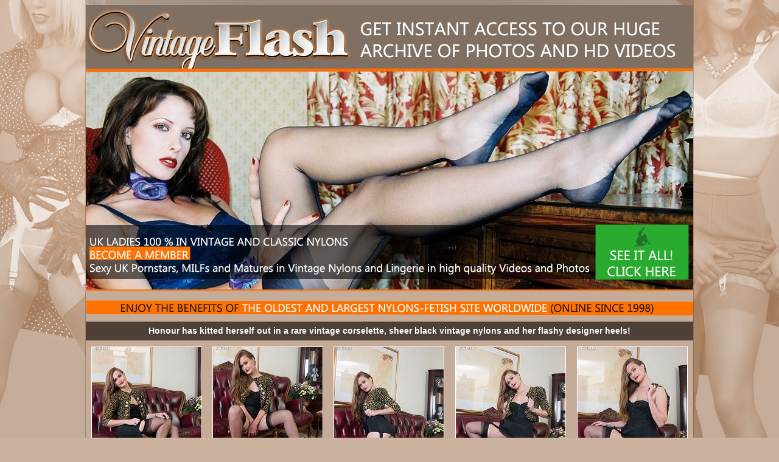

--- FILE ---
content_type: text/html; charset=UTF-8
request_url: http://fastpics.eu/index.php?MjQ2Mzo1Njo=
body_size: 1513
content:
<!DOCTYPE html PUBLIC "-//W3C//DTD XHTML 1.0 Transitional//EN" "http://www.w3.org/TR/xhtml1/DTD/xhtml1-transitional.dtd">
<html xmlns="http://www.w3.org/1999/xhtml">
<head>
<meta http-equiv="Content-Type" content="text/html; charset=utf-8" />
<title>Vintage Flash :: Sample Free Gallery</title>
<style type="text/css"> 
body
{
background-image:url("http://fastpics.eu/images/VF/v4bg.jpg");
background-repeat:no-repeat;
background-attachment:fixed;
background-position:top center;
background-color:#ccb3a0;
}

.block1 {
	font-family: Arial, Helvetica, sans-serif;
	font-size: 14px;
	font-weight: normal;
	color: #FFF;
	text-decoration: none;
	background-color: #4E4037;
	font-weight:600
}

body,td,th {
	color: #FFFFFF;
}
a:link {
	color: #FFFFFF;
}
a:visited {
	color: #FFFFFF;
}
a:hover {
	color: #FFFFFF;
}
a:active {
	color: #FFFFFF;
}
</style>
</head>

<body><center>
<!-- Save for Web Slices (VF_2013_pics.psd) -->
<table id="Table_01" width="998" height="1713" border="0" cellpadding="0" cellspacing="0" align="center">
	<tr>
		<td colspan="3">
			<img src="images/VF/VF_2013_pics_2_01.jpg" width="998" height="356" alt="" border="0"></td>
	</tr>
	<tr>
		<td colspan="2">
			<img src="images/VF/VF_2013_pics_2_02.jpg" width="831" height="106" alt="" border="0"></td>
		<td><a href="http://vintageflash.com/index.php?id=&ccbill=1"><img src="images/VF/VF_2013_pics_2_03.jpg" width="167" height="106" alt="" border="0"></a></td>
	</tr>
	<tr>
		<td colspan="3">
			<img src="images/VF/VF_2013_pics_2_04.jpg" width="998" height="59" alt="" border="0"></td>
	</tr>
	<tr>
		<td colspan="3" width="998" height="820"><table width="100%" border="0" cellspacing="0" cellpadding="3" align="center" height="820">
		  <tr>
		    <td align="center" colspan="5" class="block1" height="25">Honour has kitted herself out in a rare vintage corselette, sheer black vintage nylons and her flashy designer heels!</td>
	      </tr>
		  <tr>   <td align="center" valign="middle" bgcolor="#c5ac98"><a href="http://fastpics.eu/paysiteset/1356_5199/03302814.jpg"><img src="http://fastpics.eu/paysiteset/1356_5199/tn_03302814.jpg" width="180" height="240" border="1" /></a></td>   <td align="center" valign="middle" bgcolor="#c5ac98"><a href="http://fastpics.eu/paysiteset/1356_5199/03302834.jpg"><img src="http://fastpics.eu/paysiteset/1356_5199/tn_03302834.jpg" width="180" height="240" border="1" /></a></td>   <td align="center" valign="middle" bgcolor="#c5ac98"><a href="http://fastpics.eu/paysiteset/1356_5199/03302847.jpg"><img src="http://fastpics.eu/paysiteset/1356_5199/tn_03302847.jpg" width="180" height="240" border="1" /></a></td>   <td align="center" valign="middle" bgcolor="#c5ac98"><a href="http://fastpics.eu/paysiteset/1356_5199/03302854.jpg"><img src="http://fastpics.eu/paysiteset/1356_5199/tn_03302854.jpg" width="180" height="240" border="1" /></a></td>   <td align="center" valign="middle" bgcolor="#c5ac98"><a href="http://fastpics.eu/paysiteset/1356_5199/03302856.jpg"><img src="http://fastpics.eu/paysiteset/1356_5199/tn_03302856.jpg" width="180" height="240" border="1" /></a></td></tr><tr>   <td align="center" valign="middle" bgcolor="#c5ac98"><a href="http://fastpics.eu/paysiteset/1356_5199/03302862.jpg"><img src="http://fastpics.eu/paysiteset/1356_5199/tn_03302862.jpg" width="180" height="240" border="1" /></a></td>   <td align="center" valign="middle" bgcolor="#c5ac98"><a href="http://fastpics.eu/paysiteset/1356_5199/03302865.jpg"><img src="http://fastpics.eu/paysiteset/1356_5199/tn_03302865.jpg" width="180" height="240" border="1" /></a></td>   <td align="center" valign="middle" bgcolor="#c5ac98"><a href="http://fastpics.eu/paysiteset/1356_5199/03302873.jpg"><img src="http://fastpics.eu/paysiteset/1356_5199/tn_03302873.jpg" width="180" height="240" border="1" /></a></td>   <td align="center" valign="middle" bgcolor="#c5ac98"><a href="http://fastpics.eu/paysiteset/1356_5199/03302877.jpg"><img src="http://fastpics.eu/paysiteset/1356_5199/tn_03302877.jpg" width="180" height="240" border="1" /></a></td>   <td align="center" valign="middle" bgcolor="#c5ac98"><a href="http://fastpics.eu/paysiteset/1356_5199/03302879.jpg"><img src="http://fastpics.eu/paysiteset/1356_5199/tn_03302879.jpg" width="180" height="240" border="1" /></a></td></tr><tr>   <td align="center" valign="middle" bgcolor="#c5ac98"><a href="http://fastpics.eu/paysiteset/1356_5199/03302880.jpg"><img src="http://fastpics.eu/paysiteset/1356_5199/tn_03302880.jpg" width="180" height="240" border="1" /></a></td>   <td align="center" valign="middle" bgcolor="#c5ac98"><a href="http://fastpics.eu/paysiteset/1356_5199/03302883.jpg"><img src="http://fastpics.eu/paysiteset/1356_5199/tn_03302883.jpg" width="180" height="240" border="1" /></a></td>   <td align="center" valign="middle" bgcolor="#c5ac98"><a href="http://fastpics.eu/paysiteset/1356_5199/03302889.jpg"><img src="http://fastpics.eu/paysiteset/1356_5199/tn_03302889.jpg" width="180" height="240" border="1" /></a></td>   <td align="center" valign="middle" bgcolor="#c5ac98"><a href="http://fastpics.eu/paysiteset/1356_5199/03302903.jpg"><img src="http://fastpics.eu/paysiteset/1356_5199/tn_03302903.jpg" width="180" height="240" border="1" /></a></td>   <td align="center" valign="middle" bgcolor="#c5ac98"><a href="http://fastpics.eu/paysiteset/1356_5199/03303002.jpg"><img src="http://fastpics.eu/paysiteset/1356_5199/tn_03303002.jpg" width="180" height="240" border="1" /></a></td><!--u -->
	      </tr>
	    </table></td>
	</tr>
	<tr>
		<td>
			<img src="images/VF/VF_2013_pics_2_06.jpg" width="333" height="142" alt="" border="0"></td>
		<td><a href="http://vintageflash.com/index.php?id=&ccbill=1"><img src="images/VF/VF_2013_pics_2_07.jpg" width="498" height="142" alt="" border="0"></a></td>
		<td>
			<img src="images/VF/VF_2013_pics_2_08.jpg" width="167" height="142" alt="" border="0"></td>
	</tr>
	<tr>
		<td colspan="3">
			<img src="images/VF/VF_2013_pics_2_09.jpg" width="998" height="230" alt="" border="0"></td>
	</tr>
</table>
<table width="980" border="0" cellspacing="10" cellpadding="0">
  <tr>
    <td width="45%" align="right"><a href="http://nylonscash.com/" target="_blank">WEBMASTERS</a></td>
    <td align="left"><a href="http://vintageflash.com/2257.php" target="_blank">USC2257 COMPLIANCE STATEMENT</a></td>
  </tr>
</table>
<!-- End Save for Web Slices -->
</center>
<script type="text/javascript">
var gaJsHost = (("https:" == document.location.protocol) ? "https://ssl." : "http://www.");
document.write(unescape("%3Cscript src='" + gaJsHost + "google-analytics.com/ga.js' type='text/javascript'%3E%3C/script%3E"));
</script>
<script type="text/javascript">
try {
var pageTracker = _gat._getTracker("UA-2210123-4");
pageTracker._trackPageview();
} catch(err) {}</script>
</body>
</html>